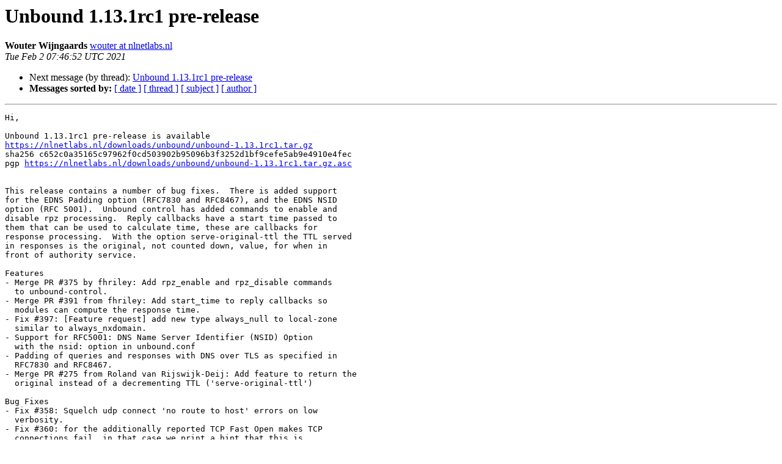

--- FILE ---
content_type: text/html
request_url: https://lists.nlnetlabs.nl/pipermail/unbound-users/2021-February/007205.html
body_size: 6725
content:
<!DOCTYPE HTML PUBLIC "-//W3C//DTD HTML 4.01 Transitional//EN">
<HTML>
 <HEAD>
   <TITLE> Unbound 1.13.1rc1 pre-release
   </TITLE>
   <LINK REL="Index" HREF="index.html" >
   <LINK REL="made" HREF="mailto:unbound-users%40lists.nlnetlabs.nl?Subject=Re%3A%20Unbound%201.13.1rc1%20pre-release&In-Reply-To=%3Cd2abf246-1cba-0780-83ce-9eb731dcd40c%40nlnetlabs.nl%3E">
   <META NAME="robots" CONTENT="index,nofollow">
   <style type="text/css">
       pre {
           white-space: pre-wrap;       /* css-2.1, curent FF, Opera, Safari */
           }
   </style>
   <META http-equiv="Content-Type" content="text/html; charset=us-ascii">
   
   <LINK REL="Next"  HREF="007206.html">
 </HEAD>
 <BODY BGCOLOR="#ffffff">
   <H1>Unbound 1.13.1rc1 pre-release</H1>
    <B>Wouter Wijngaards</B> 
    <A HREF="mailto:unbound-users%40lists.nlnetlabs.nl?Subject=Re%3A%20Unbound%201.13.1rc1%20pre-release&In-Reply-To=%3Cd2abf246-1cba-0780-83ce-9eb731dcd40c%40nlnetlabs.nl%3E"
       TITLE="Unbound 1.13.1rc1 pre-release">wouter at nlnetlabs.nl
       </A><BR>
    <I>Tue Feb  2 07:46:52 UTC 2021</I>
    <P><UL>
        
        <LI>Next message (by thread): <A HREF="007206.html">Unbound 1.13.1rc1 pre-release
</A></li>
         <LI> <B>Messages sorted by:</B> 
              <a href="date.html#7205">[ date ]</a>
              <a href="thread.html#7205">[ thread ]</a>
              <a href="subject.html#7205">[ subject ]</a>
              <a href="author.html#7205">[ author ]</a>
         </LI>
       </UL>
    <HR>  
<!--beginarticle-->
<PRE>Hi,

Unbound 1.13.1rc1 pre-release is available
<A HREF="https://nlnetlabs.nl/downloads/unbound/unbound-1.13.1rc1.tar.gz">https://nlnetlabs.nl/downloads/unbound/unbound-1.13.1rc1.tar.gz</A>
sha256 c652c0a35165c97962f0cd503902b95096b3f3252d1bf9cefe5ab9e4910e4fec
pgp <A HREF="https://nlnetlabs.nl/downloads/unbound/unbound-1.13.1rc1.tar.gz.asc">https://nlnetlabs.nl/downloads/unbound/unbound-1.13.1rc1.tar.gz.asc</A>


This release contains a number of bug fixes.  There is added support
for the EDNS Padding option (RFC7830 and RFC8467), and the EDNS NSID
option (RFC 5001).  Unbound control has added commands to enable and
disable rpz processing.  Reply callbacks have a start time passed to
them that can be used to calculate time, these are callbacks for
response processing.  With the option serve-original-ttl the TTL served
in responses is the original, not counted down, value, for when in
front of authority service.

Features
- Merge PR #375 by fhriley: Add rpz_enable and rpz_disable commands
  to unbound-control.
- Merge PR #391 from fhriley: Add start_time to reply callbacks so
  modules can compute the response time.
- Fix #397: [Feature request] add new type always_null to local-zone
  similar to always_nxdomain.
- Support for RFC5001: DNS Name Server Identifier (NSID) Option
  with the nsid: option in unbound.conf
- Padding of queries and responses with DNS over TLS as specified in
  RFC7830 and RFC8467.
- Merge PR #275 from Roland van Rijswijk-Deij: Add feature to return the
  original instead of a decrementing TTL ('serve-original-ttl')

Bug Fixes
- Fix #358: Squelch udp connect 'no route to host' errors on low
  verbosity.
- Fix #360: for the additionally reported TCP Fast Open makes TCP
  connections fail, in that case we print a hint that this is
  happening with the error in the logs.
- Fix #356: deadlock when listening tcp.
- Fix unbound-dnstap-socket to not use log routine from interrupt
  handler and not print so frequently when invoked in sequence.
- Fix on windows to ignore connection failure on UDP, unless verbose.
- make depend.
- Fix #371: unbound-control timeout when Unbound is not running.
- Fix to squelch permission denied and other errors from remote host,
  they are logged at higher verbosity but not on low verbosity.
- Merge PR #335 from fobser: Sprinkle in some static to prevent
  missing prototype warnings.
- Merge PR #373 from fobser: Warning: arithmetic on a pointer to void
  is a GNU extension.
- Fix missing prototypes in the code.
- Fix error cases when udp-connect is set and send() returns an error
  (modified patch from Xin Li @delphij).
- For #376: Fix that comm point event is not double removed or double
  added to event map.
- iana portlist updated.
- Fix #385: autoconf 2.70 impacts unbound build
- Fix #379: zone loading over HTTP appears to have buffer issues.
- Merge PR #395 from mptre: add missing null check.
- Fix #387: client-subnet-always-forward seems to effectively bypass
  any caching?
- For #391: use struct timeval* start_time for callback information.
- For #391: fix indentation.
- For #391: more double casts in python start time calculation.
- Add comment documentation.
- Fix clang analysis warning.
- Fix so local zone types always_nodata and always_deny can be used
  from the config file.
- Merge #399 from xiangbao227: The lock of lruhash table should
  unlocked after markdel entry.
- Fix for #93: dynlibmodule link fix for Windows.
- Fix for #93: dynlibmodule import library is named libunbound.dll.a.
- Merge #402 from fobser: Implement IPv4-Embedded addresses according
  to RFC6052.
- Fix #404: DNS query with small edns bufsize fail.
- Fix declaration before statement and signed comparison warning in
  dns64.
- Fix TTL of SOA record for negative answers (localzone and
  authzone data) to be the minimum of the SOA TTL and the SOA.MINIMUM.
- Fix compile of unbound-dnstap-socket without dnstap installed.
- Merge PR #355 from noloader: Make ICANN Update CA and DS Trust Anchor
  static data.
- Ignore cache blacklisting when trying to reply with expired data from
  cache (#394).
- Merge PR #408 from fobser: Prevent a few more yacc clashes.
- Annotate that we ignore the return value of if_indextoname.
- Fix to use correct type for label count in rpz routine.
- Fix empty clause warning in config_file nsid parse.
- Fix to use correct type for label count in ipdnametoaddr rpz routine.
- Fix empty clause warning in edns pass for padding.
- Fix for doxygen 1.8.20 compatibility.
- Attempt to fix NULL keys in the reuse_tcp tree; relates to #411.


Best regards, Wouter
</PRE>


<!--endarticle-->
    <HR>
    <P><UL>
        <!--threads-->
	
	<LI>Next message (by thread): <A HREF="007206.html">Unbound 1.13.1rc1 pre-release
</A></li>
         <LI> <B>Messages sorted by:</B> 
              <a href="date.html#7205">[ date ]</a>
              <a href="thread.html#7205">[ thread ]</a>
              <a href="subject.html#7205">[ subject ]</a>
              <a href="author.html#7205">[ author ]</a>
         </LI>
       </UL>

<hr>
<a href="https://lists.nlnetlabs.nl/mailman/listinfo/unbound-users">More information about the Unbound-users
mailing list</a><br>
</body></html>
